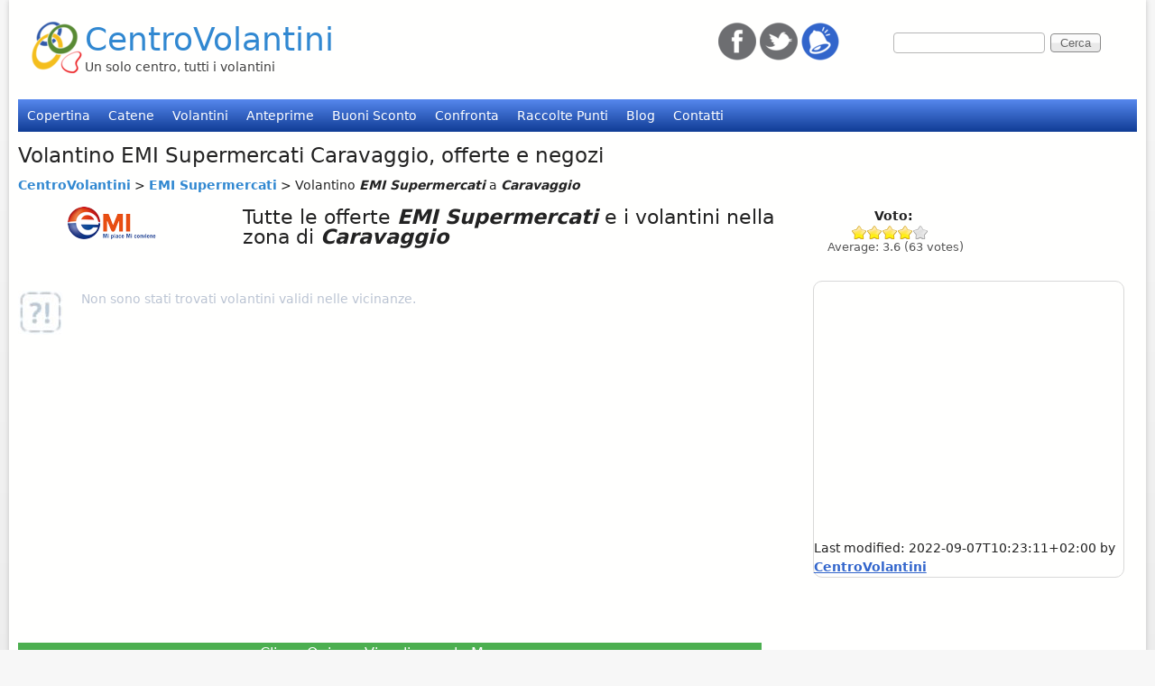

--- FILE ---
content_type: text/html; charset=utf-8
request_url: https://www.centrovolantini.it/punti-vendita/emi-supermercati/caravaggio/693/2406
body_size: 8820
content:
<!DOCTYPE html>
<!--[if lt IE 7]><html class="lt-ie9 lt-ie8 lt-ie7" lang="it" dir="ltr"><![endif]-->
<!--[if IE 7]><html class="lt-ie9 lt-ie8" lang="it" dir="ltr"><![endif]-->
<!--[if IE 8]><html class="lt-ie9" lang="it" dir="ltr"><![endif]-->
<!--[if gt IE 8]><!--><html lang="it" dir="ltr"><!--<![endif]-->
<head>
<!--[if IE]><![endif]-->
<meta charset="utf-8" />
<meta name="Generator" content="Drupal 7 (http://drupal.org)" />
<meta name="description" content="Il volantino EMI Supermercati di Caravaggio, oltre alla lista dei negozi, delle promozioni e delle offerte EMI Supermercati più convenienti in provincia di Bergamo. " />
<link rel="canonical" href="/punti-vendita/emi-supermercati/caravaggio/693/2406" />
<link rel="shortcut icon" href="https://www.centrovolantini.it/sites/all/themes/at_magazine/cv_files/centrovolantini_logo_05.png" type="image/png" />
<meta name="viewport" content="width=device-width, initial-scale=1" />
<meta name="MobileOptimized" content="width" />
<meta name="HandheldFriendly" content="true" />
<meta name="apple-mobile-web-app-capable" content="yes" />
<title>Volantino EMI Supermercati Caravaggio, offerte e negozi  | CentroVolantini</title>
<link type="text/css" rel="stylesheet" href="/sites/default/files/advagg_css/css___EAsEnYUUQshEJOKBprvjka0PrO82sfeZDBQdT-8UDo__pOTqTVz6NeHlfIK3iKJHu8Nyy9G6ALBaRnkXT7s8AwA__Vvqlx78Atk2K7ybRWKhF9Q9pEvZurfbx7XwIMW-9M38.css" media="all" />

<!--[if IE 6]>
<link type="text/css" rel="stylesheet" href="/sites/default/files/advagg_css/css__m5-qpGYnuC7qxFJ3ZIWSEIU3Z_-SeSSXSq4GEZuGDmQ__j_HcJKE461zj2938X2U6zweKu0QZ_XlaxoWHGutwqlM__Vvqlx78Atk2K7ybRWKhF9Q9pEvZurfbx7XwIMW-9M38.css" media="screen" />
<![endif]-->

<!--[if lte IE 7]>
<link type="text/css" rel="stylesheet" href="/sites/default/files/advagg_css/css__gNJLw5wWF3fyOq9ajaqugO5l-V9PaoKuTHdDjdo2GG4__NajmEBGoe4UTGiYKaFLoClzvz5brQ5rsTIA7iBqIaTY__Vvqlx78Atk2K7ybRWKhF9Q9pEvZurfbx7XwIMW-9M38.css" media="screen" />
<![endif]-->

<!--[if IE 8]>
<link type="text/css" rel="stylesheet" href="/sites/default/files/advagg_css/css__gkHHKMF1iF8c2c8wIc-Hel7B74-en6Uvek3xGDg6XMs__Ofw-Dgus59te9M62ZUlAveoFrrvPGMvcHLlSVX6GQv8__Vvqlx78Atk2K7ybRWKhF9Q9pEvZurfbx7XwIMW-9M38.css" media="screen" />
<![endif]-->

<!--[if lte IE 9]>
<link type="text/css" rel="stylesheet" href="/sites/default/files/advagg_css/css__8FpCDPgWnwYBhkRplvkGR6ZnYaV9xUCFejEBe4bpBhQ__S5iT_cE_U5L6t-91V81AzgYOrz-_53o6uG1PWG51L58__Vvqlx78Atk2K7ybRWKhF9Q9pEvZurfbx7XwIMW-9M38.css" media="screen" />
<![endif]-->
<script>
<!--//--><![CDATA[//><!--
window.google_analytics_uacct = "UA-26669415-1";
//--><!]]>
</script>
<script>
<!--//--><![CDATA[//><!--
(function(i,s,o,g,r,a,m){i["GoogleAnalyticsObject"]=r;i[r]=i[r]||function(){(i[r].q=i[r].q||[]).push(arguments)},i[r].l=1*new Date();a=s.createElement(o),m=s.getElementsByTagName(o)[0];a.async=1;a.src=g;m.parentNode.insertBefore(a,m)})(window,document,"script","https://www.google-analytics.com/analytics.js","ga");ga("create", "UA-26669415-1", {"cookieDomain":"auto"});ga("set", "anonymizeIp", true);ga("send", "pageview");
//--><!]]>
</script>
<!--[if lt IE 9]>
<script src="https://www.centrovolantini.it/sites/all/themes/adaptivetheme/at_core/scripts/html5.js?soumy9"></script>
<script src="https://www.centrovolantini.it/sites/all/themes/adaptivetheme/at_core/scripts/respond.js?soumy9"></script>
<![endif]-->
<meta name="dcterms.rights" content="Copyright (c) 2010-2026 - Convertal S.r.l. - All Rights Reserved." />

<!-- Google tag (gtag.js) -->
<script async src="https://www.googletagmanager.com/gtag/js?id=G-4T2XS7B727"></script>
<script>
  window.dataLayer = window.dataLayer || [];
  function gtag(){dataLayer.push(arguments);}
  gtag('js', new Date());

  gtag('config', 'G-4T2XS7B727');
</script>

<meta name="google-adsense-account" content="ca-pub-2516581804442415">

</head>
<body class="html not-front not-logged-in no-sidebars page-landings page-landings-pos-list page-landings-pos-list- page-landings-pos-list-693 page-landings-pos-list- page-landings-pos-list-2406 atr-7.x-3.x atv-7.x-3.2 lang-it site-name-centrovolantini section-landings at-magazine bb-n hl-l mb-ad rc-0 bs-n iat-r">
<!-- Begin comScore Tag -->
<script>
  var _comscore = _comscore || [];
  _comscore.push({ c1: "2", c2: "32572249" });
  (function() {
    var s = document.createElement("script"), el = document.getElementsByTagName("script")[0]; s.async = true;
    s.src = (document.location.protocol == "https:" ? "https://sb" : "http://b") + ".scorecardresearch.com/beacon.js";
    el.parentNode.insertBefore(s, el);
  })();
</script>
<script>
	// Define dataLayer and the gtag function.
	window.dataLayer = window.dataLayer || [];
	function gtag(){dataLayer.push(arguments);}
	
	// Set default consent to 'denied' as a placeholder
	// Determine actual values based on your own requirements
	gtag('consent', 'default', {
	'ad_storage': 'denied',
	'ad_user_data': 'denied',
	'ad_personalization': 'denied',
	'analytics_storage': 'denied'
	});
</script>
<noscript>
  <img src="https://sb.scorecardresearch.com/p?c1=2&c2=32572249&cv=2.0&cj=1" />
</noscript>
<!-- End comScore Tag -->
  <div id="skip-link" class="nocontent">
    <a href="#main-content" class="element-invisible element-focusable">Salta al contenuto principale</a>
  </div>
    <div id="page" class="page snc-n snw-n sna-l sns-n ssc-n ssw-n ssa-l sss-n btc-n btw-n bta-l bts-n ntc-n ntw-n nta-l nts-n ctc-n ctw-n cta-l cts-n ptc-n ptw-n pta-l pts-n at-mt container">

   <!-- /menu bar top -->

  <header id="header" class="clearfix" role="banner">
          <!-- start: Branding -->
      <div id="branding" class="branding-elements clearfix">
                  <div id="logo">
            <a href="/"><img class="site-logo" src="https://www.centrovolantini.it/sites/all/themes/at_magazine/cv_files/centrovolantini_logo_05.png" alt="CentroVolantini" /></a>          </div>
                          <!-- start: Site name and Slogan hgroup -->
          <div class="h-group" id="name-and-slogan">
                          <div  id="site-name"><a href="/" title="Home page">CentroVolantini</a></div>
                                      <div class="page-site-slogan"  id="site-slogan">Un solo centro, tutti i volantini</div>
                      </div><!-- /end #name-and-slogan -->
              </div><!-- /end #branding -->
        <!-- region: Header -->
    <div class="region region-header"><div class="region-inner clearfix"><div id="block-search-form" class="block block-search no-title odd first block-count-4 block-region-header block-form block-first" role="search">
  <div class="block-inner clearfix">
                <div class="block-content content no-title">
      <div class="block-content-inner clearfix">
        <form action="/punti-vendita/emi-supermercati/caravaggio/693/2406" method="post" id="search-block-form" accept-charset="UTF-8"><div><div class="container-inline">
      <h2 class="element-invisible">Form di ricerca</h2>
    <div class="form-item form-type-textfield form-item-search-block-form">
  <label class="element-invisible" for="edit-search-block-form--2">Cerca </label>
 <input title="Inserisci i termini da cercare." type="search" id="edit-search-block-form--2" name="search_block_form" value="" size="15" maxlength="128" class="form-text" />
</div>
<div class="form-actions form-wrapper" id="edit-actions"><input type="submit" id="edit-submit" name="op" value="Cerca" class="form-submit" /></div><input type="hidden" name="form_build_id" value="form-UEiknr5M0JyW9-pBU93jueHWxl6o4JjNteO8SFTZ8hw" />
<input type="hidden" name="form_id" value="search_block_form" />
</div>
</div></form>      </div>
    </div>
  </div>
</div>
<div id="block-block-9" class="block block-block no-title even last block-count-5 block-region-header block-9">
  <div class="block-inner clearfix">
                <div class="block-content content no-title">
      <div class="block-content-inner clearfix">
        <p><a href="http://www.facebook.com/CentroVolantini" rel="nofollow" target="_blank"><img alt="follow us on Facebook" src="/sites/default/files/icons/icon-facebook-42.png" /></a> <a href="http://twitter.com/centrovolantini" rel="nofollow" target="_blank"><img alt="follow us on Twitter" src="/sites/default/files/icons/icon-twitter-42.png" /></a> <img alt="Inscríbete para recevir información de los nuevos catálogos" src="/sites/default/files/icons/notification-42.png" /></p>
      </div>
    </div>
  </div>
</div>
</div></div>  </header>

      <div id="menu-bar-wrapper" class="clearfix">
      <div id="menu-bar" class="nav clearfix"><nav id="block-system-main-menu" class="block block-system block-menu menu-wrapper menu-bar-wrapper clearfix at-menu-toggle odd first last block-count-6 block-region-menu-bar block-main-menu block-first" role="navigation">
              <h2 class="element-invisible block-title">Menu principale</h2>
        
    <ul class="menu clearfix"><li class="first leaf menu-depth-1 menu-item-296"><a href="/" title="">Copertina</a></li><li class="leaf menu-depth-1 menu-item-867"><a href="/catene">Catene</a></li><li class="leaf menu-depth-1 menu-item-1025"><a href="/volantini">Volantini</a></li><li class="leaf menu-depth-1 menu-item-1221"><a href="/anteprime" title="">Anteprime</a></li><li class="leaf menu-depth-1 menu-item-2546"><a href="/sconti">Buoni Sconto</a></li><li class="leaf menu-depth-1 menu-item-2539"><a href="/confronta" title="Confranta due volantini affiancandoli">Confronta</a></li><li class="leaf menu-depth-1 menu-item-1024"><a href="/raccolte-punti">Raccolte Punti</a></li><li class="leaf menu-depth-1 menu-item-2419"><a href="/blog" title="">Blog</a></li><li class="last leaf menu-depth-1 menu-item-876"><a href="/contatti" title="">Contatti</a></li></ul>
</nav>
</div> <!-- /menu bar -->
    </div>
  
   <!-- Breadcrumbs -->
   <!-- /message -->
   <!-- /help -->

   <!-- /secondary-content -->

  <div id="columns" class="at-mag-columns"><div class="columns-inner clearfix">
    <div id="content-column"><div class="content-inner">

       <!-- /highlight -->

      
      <section id="main-content">

                  <header class="clearfix">
                                      <h1 id="page-title">Volantino EMI Supermercati Caravaggio, offerte e negozi </h1>
                        
                      </header>
        
        
<div id="middlecontainer">
  <div id="wrapper">
    <div class="outer">
      <div class="float-wrap">
        <div class="colmain">
          <div id="main">
			  <div class="localbusiness" itemscope itemtype="http://schema.org/LocalBusiness">
								  <div class="tabs"></div>
				  
					  <nav>
					  <div itemscope itemtype="http://data-vocabulary.org/Breadcrumb" class="catena-breadcrumbs">
									<a href="/" itemprop="url"><span itemprop="title" title="CentroVolantini">CentroVolantini</span></a> >
									<span itemprop="child" itemscope itemtype="http://data-vocabulary.org/Breadcrumb">
									  <a href="/volantino-emi-supermercati" itemprop="url" title="EMI Supermercati"><span itemprop="title">EMI Supermercati</span></a> >
									  <span itemprop="child" itemscope itemtype="http://data-vocabulary.org/Breadcrumb">
													  <meta itemprop="url" content="http://www.centrovolantini.it/punti-vendita/emi-supermercati/caravaggio/693/2406" />
													  <span itemprop="title"> Volantino <em class="placeholder">EMI Supermercati</em> a <em class="placeholder">Caravaggio</em>													  </span>
									  </span>
									</span>
					  </div>
					  </nav>


				  <div id="chain-locations">
					<span id="logobrand">
						<a href="/volantino-emi-supermercati"><img itemprop="image" class="image-style-thumbnail" src="https://www.centrovolantini.it/sites/default/files/styles/thumbnail/public/logo-emi.png" width="100" height="37" alt="Logo volantino EMI Supermercati Caravaggio" title="EMI Supermercati" /></a>					</span>
					<div id="main-title">
						<header>
						<div class="catena-field-inline" itemprop="name">
							<h2>
								Tutte le offerte <em class="placeholder">EMI Supermercati</em> e i volantini nella zona di <em class="placeholder">Caravaggio</em>							</h2>
						</div>
						<div class="catena-vote">
							 <section class="field field-name-field-vote field-type-fivestar field-label-above view-mode-oxygen"><h2 class="field-label">Voto:&nbsp;</h2><div class="field-items" id="md1"><div class="field-item even" itemprop="aggregateRating" itemscope="" itemtype="http://schema.org/AggregateRating"><form class="fivestar-widget" action="/punti-vendita/emi-supermercati/caravaggio/693/2406" method="post" id="fivestar-custom-widget" accept-charset="UTF-8"><div><div  class="clearfix fivestar-average-text fivestar-average-stars fivestar-form-item fivestar-oxygen"><div class="form-item form-type-fivestar form-item-vote">
 <div class="form-item form-type-select form-item-vote">
 <select id="edit-vote--2" name="vote" class="form-select"><option value="-">Select rating</option><option value="20">Give EMI Supermercati 1/5</option><option value="40">Give EMI Supermercati 2/5</option><option value="60">Give EMI Supermercati 3/5</option><option value="80" selected="selected">Give EMI Supermercati 4/5</option><option value="100">Give EMI Supermercati 5/5</option></select>
<div class="description"><div class="fivestar-summary fivestar-summary-average-count"><span class="average-rating">Average: <span  itemprop="ratingValue">3.6</span></span> <span class="total-votes">(<span  itemprop="ratingCount">63</span> votes)</span></div></div>
</div>

</div>
</div><input class="fivestar-submit form-submit" type="submit" id="edit-fivestar-submit" name="op" value="Rate" /><input type="hidden" name="form_build_id" value="form-GGA6QSmPRu5Mv2MsymMUwJaFS71qeZYH-4z7pH5PacU" />
<input type="hidden" name="form_id" value="fivestar_custom_widget" />
</div></form></div></div></section>						</div>
						</header>
					</div>
					<div class="catena-solid"> </div>

					<div id="pos-pages" class="content">
							<div class="catena-centro">
									<div class="catena-left list_locations">
											<div itemprop="geo" itemscope itemtype="http://schema.org/GeoCoordinates">
													<meta itemprop="latitude" content="45.497300"/>
													<meta itemprop="longitude" content="9.643900"/>
											</div>
											<div class="infocontent catalogview">
													<div class="view view-pos-locations-catalogs view-id-pos_locations_catalogs view-display-id-default view-dom-id-7e03374dbeda763675fba9b315cddb41">
        
  
  
      <div class="view-empty">
      <p>Non sono stati trovati volantini validi nelle vicinanze.</p>
    </div>
  
  
  
  
  
  
</div>											</div>
											<div class="catena-adv-orizzontale">
													<div id="block-block-18" class="block block-block no-title odd first block-count-1 block-region--1 block-18 block-first">
  <div class="block-inner clearfix">
                <div class="block-content content no-title">
      <div class="block-content-inner clearfix">
        <script async src="https://pagead2.googlesyndication.com/pagead/js/adsbygoogle.js?client=ca-pub-1442579560777434"
     crossorigin="anonymous"></script>
<!-- cv-leaderboard-top-new -->
<ins class="adsbygoogle"
     style="display:block"
     data-ad-client="ca-pub-1442579560777434"
     data-ad-slot="5377884294"
     data-ad-format="auto"
     data-full-width-responsive="true"></ins>
<script>
     (adsbygoogle = window.adsbygoogle || []).push({});
</script>
      </div>
    </div>
  </div>
</div>
											</div>
<script>
function advagg_mod_1() {
  // Count how many times this function is called.
  advagg_mod_1.count = ++advagg_mod_1.count || 1;
  try {
    if (advagg_mod_1.count <= 40) {
      
	appData = new AppData();


      // Set this to 100 so that this function only runs once.
      advagg_mod_1.count = 100;
    }
  }
  catch(e) {
    if (advagg_mod_1.count >= 40) {
      // Throw the exception if this still fails after running 40 times.
      throw e;
    }
    else {
      // Try again in 250 ms.
      window.setTimeout(advagg_mod_1, 250);
    }
  }
}
function advagg_mod_1_check() {
  if (window.jQuery && window.Drupal && window.Drupal.settings) {
    advagg_mod_1();
  }
  else {
    window.setTimeout(advagg_mod_1_check, 250);
  }
}
advagg_mod_1_check();</script>
											<div id="map_canvas" class="infocontent mapview">


        <div id="map_canvas" style="
                    background-color: #4CAF50; /* Green */
                height:250px;
                width: 96%;
                    border: none;
                    color: white;
                    text-align: center;
                    text-decoration: none;
                    font-size: 16px;" onclick="appData.initMapByGeo(45.497300, 9.643900)">Clicca Qui per Visualizzare la Mappa </div>


											</div>
											<div class="catena-adv-bottom">
													<div class="catena-adv-orizzontale">
															<div id="block-block-19" class="block block-block no-title even block-count-2 block-region--1 block-19">
  <div class="block-inner clearfix">
                <div class="block-content content no-title">
      <div class="block-content-inner clearfix">
        <script async src="https://pagead2.googlesyndication.com/pagead/js/adsbygoogle.js?client=ca-pub-1442579560777434"
     crossorigin="anonymous"></script>
<!-- cv-leaderboard-botton-new -->
<ins class="adsbygoogle"
     style="display:inline-block"
     data-ad-client="ca-pub-1442579560777434"
     data-ad-slot="4295569622"
     data-ad-format="auto"
     data-full-width-responsive="true"></ins>
<script>
     (adsbygoogle = window.adsbygoogle || []).push({});
</script>      </div>
    </div>
  </div>
</div>
													</div>
											</div>
											<article>
													<div class="infocontent">
													  															<div class="message-highlight">Non sono stati trovati negozi della catena <em class="placeholder">EMI Supermercati</em> nella zona di <em class="placeholder">Caravaggio</em> e nelle vicinanze. </div>
													  													  <p>EMI Supermercati di Caravaggio propone per voi diverse offerte e promozioni. Sfoglia il volantino e seleziona gli articoli per un carrello creato all’insegna della convenienza e del risparmio.</p>
<p><b>Volantino EMI Supermercati Caravaggio</b> per la provincia di *province* e, possibilmente, le regioni confinanti: i negozi di validità si trovano solitamente in quarta di copertina. Consigliamo sempre di controllare la lista nell'ultima pagina per sincerarsi del punto vendita dove le offerte sono disponibili. Se abitate lontani e trovate un numero di telefono provate prima a chiamare piuttosto di effettuare un viaggio a vuoto. Noi, per quanto possibile, cercheremo di fornirvi le informazioni più dettagliate anche se i negozi affiliati ad una certa catena cambiano costantemente e non sempre riusciamo a pubblicare tempestivamente le informazioni.</p>
<p>Stiamo costantemente lavorando per cercare di migliorare il servizio, soprattutto l'associazione tra volantino e località di validità.</p>
<p>Detto questo ricordatevi che l'acquisto da EMI Supermercati comincia dal volantino!</p>
													</div>
											</article>
							</div> <!-- catena-left-->
							<div class="catena-right vertical_banner">
								<div class="catena-adv-verticale">
									<div id="block-block-22" class="block block-block no-title odd block-count-3 block-region--1 block-22">
  <div class="block-inner clearfix">
                <div class="block-content content no-title">
      <div class="block-content-inner clearfix">
        <script async src="https://pagead2.googlesyndication.com/pagead/js/adsbygoogle.js?client=ca-pub-1442579560777434"
     crossorigin="anonymous"></script>
<!-- cv-skyscraper-left-new -->
<ins class="adsbygoogle"
     style="display:block"
     data-ad-client="ca-pub-1442579560777434"
     data-ad-slot="9669000019"
     data-ad-format="auto"
     data-full-width-responsive="true"></ins>
<script>
     (adsbygoogle = window.adsbygoogle || []).push({});
</script>
      </div>
    </div>
  </div>
</div>
									<div class="catena-autore">
									  Last modified: <span>2022-09-07T10:23:11+02:00 </span> by 										   <a href="https://plus.google.com/101129630503238335082" rel="publisher">CentroVolantini</a>
									</div>
								</div>
							</div><!-- catena-right-->
						</div> <!-- catena-centro-->
					</div> <!-- pos-pages-->
				  </div> <!-- chain-locations-->
			  </div> <!-- localbusiness-->
          </div> <!-- /main-->
        </div> <!-- /colmain -->
        <br class="brclear" />
      </div> <!-- /float-wrap -->
      <br class="brclear" />
    </div><!-- /outer -->
  </div><!-- /wrapper -->
</div>
 <!-- /content -->

      </section> <!-- /main-content -->

       <!-- /content-aside -->

    </div></div> <!-- /content-column -->

        
  </div></div> <!-- /columns -->

   <!-- /tertiary-content -->

  
  
  
  

      <footer id="footer"><div id="footer-inner" class="clearfix">

      
      <div class="region region-footer"><div class="region-inner clearfix"><div id="block-block-3" class="block block-block no-title odd first block-count-8 block-region-footer block-3 block-first">
  <div class="block-inner clearfix">
                <div class="block-content content no-title">
      <div class="block-content-inner clearfix">
        <h3>Note Legali</h3>
<p><span style="font-family:arial,helvetica,sans-serif"><span style="font-size:12px"><a href="https://www.iubenda.com/privacy-policy/504723/legal" rel="nofollow" target="_blank">Informativa sulla privacy</a><br /><a href="https://www.iubenda.com/privacy-policy/504723/cookie-policy" rel="nofollow" target="_blank">Informativa sui cookie</a><br /><a href="/node/48" rel="nofollow">Termini e condizioni d'uso</a><br /><a href="/node/47" rel="nofollow">Copyright</a></span></span></p>
      </div>
    </div>
  </div>
</div>
<div id="block-block-10" class="block block-block no-title even block-count-9 block-region-footer block-10">
  <div class="block-inner clearfix">
                <div class="block-content content no-title">
      <div class="block-content-inner clearfix">
        <h3>Contatti</h3>
<p><span style="font-family:arial,helvetica,sans-serif"><span style="font-size:12px"><a href="/contatti" rel="nofollow">Contatti</a><br />
Chi Siamo</span></span></p>
      </div>
    </div>
  </div>
</div>
<div id="block-block-7" class="block block-block no-title odd block-count-10 block-region-footer block-7">
  <div class="block-inner clearfix">
                <div class="block-content content no-title">
      <div class="block-content-inner clearfix">
        <h3>Contenuto</h3>
<p><span style="font-family:arial,helvetica,sans-serif"><span style="font-size:12px"><a href="/copertina" title="Copertina">Copertina</a><br /><a href="/catene" title="Catene">Catene</a><br /><a href="/volantini" title="Volantini">Volantini</a><br /><a href="/speciali" title="Speciali">Speciali</a><br /><a href="/raccolte-punti" title="Raccolte Punti">Raccolte Punti</a></span></span></p>
      </div>
    </div>
  </div>
</div>
<div id="block-block-1" class="block block-block no-title even last block-count-11 block-region-footer block-1">
  <div class="block-inner clearfix">
                <div class="block-content content no-title">
      <div class="block-content-inner clearfix">
        <p class="rtecenter">&nbsp;<br />
	Idea grafica ed editoriale a cura di CentroVolantini P.I. IT14040600968. Copyright © 2012 - 2026</p>
      </div>
    </div>
  </div>
</div>
</div></div> <!-- /footer region -->

       <!-- /feed icons -->

    </div></footer> <!-- /footer/footer-inner -->
  
</div> <!-- /page -->
  <script src="/sites/default/files/advagg_js/js__y2G5kJtJHzEi2YMkbPUnPt9LFKcb00lZH_muQ8q1n2U__-UagLnp8K8-TyKWgKPe65iPqmdqp2zBSKrivrGqEZno__Vvqlx78Atk2K7ybRWKhF9Q9pEvZurfbx7XwIMW-9M38.js"></script>
<script src="/sites/default/files/advagg_js/js__XNY2TOMLau3nEAvgVTtR3NufiZl4cUa8_9lNv5oqk0M__O7l-qSGNlSquQN0OWnezn5BhmGvNla8ZQ1xiH6r_nCg__Vvqlx78Atk2K7ybRWKhF9Q9pEvZurfbx7XwIMW-9M38.js"></script>
<script src="/sites/default/files/advagg_js/js__Hyq4UMdi_fuJSkPHpWWdEhAso2p9QVN5tXsTe22gcaw__pgGbuDK2CWMY-CmGliU7pECEW-ditqbaN8h3w6zPTf8__Vvqlx78Atk2K7ybRWKhF9Q9pEvZurfbx7XwIMW-9M38.js"></script>
<script src="/sites/default/files/advagg_js/js__E09hMKr0bbtYci481zpP3daxrdk4PQcoLrcQ0acRXdQ__nQkNCg-H5aLMNSZzcU62iTACFfTF1ZRzHCdm40PrppA__Vvqlx78Atk2K7ybRWKhF9Q9pEvZurfbx7XwIMW-9M38.js"></script>
<script src="/sites/default/files/advagg_js/js__wf_0eIvsPWyQGdS8qVhT8adIOrdqixdkiW_lRocKEa0___NuhIGuYeUh_uJOJdxHTMP89P1Cblaw4nJDr7gR02A0__Vvqlx78Atk2K7ybRWKhF9Q9pEvZurfbx7XwIMW-9M38.js"></script>
<script>
<!--//--><![CDATA[//><!--
jQuery.extend(Drupal.settings, {"basePath":"\/","pathPrefix":"","setHasJsCookie":0,"ajaxPageState":{"theme":"at_magazine","theme_token":"vM0Q2DP_vP3bhSIlK3ZHYQGuBQhthfQWc1T9J9hmbpk","jquery_version":"1.8","css":{"modules\/system\/system.base.css":1,"modules\/system\/system.menus.css":1,"modules\/system\/system.messages.css":1,"modules\/system\/system.theme.css":1,"sites\/all\/modules\/custom\/cv_leaflets_compare\/css\/leaflet_compare.css":1,"modules\/field\/theme\/field.css":1,"modules\/node\/node.css":1,"modules\/search\/search.css":1,"modules\/user\/user.css":1,"sites\/all\/modules\/contrib\/views\/css\/views.css":1,"sites\/all\/modules\/ckeditor\/css\/ckeditor.css":1,"sites\/all\/modules\/contrib\/ctools\/css\/ctools.css":1,"sites\/all\/modules\/contrib\/panels\/css\/panels.css":1,"sites\/all\/modules\/custom\/landings\/css\/landings.css":1,"sites\/all\/modules\/contrib\/fivestar\/css\/fivestar.css":1,"sites\/all\/modules\/contrib\/fivestar\/widgets\/oxygen\/oxygen.css":1,"sites\/all\/themes\/adaptivetheme\/at_core\/css\/at.settings.style.headings.css":1,"sites\/all\/themes\/adaptivetheme\/at_core\/css\/at.settings.style.floatblocks.css":1,"sites\/all\/themes\/adaptivetheme\/at_core\/css\/at.layout.css":1,"sites\/all\/themes\/at_magazine\/css\/styles.base.css":1,"sites\/all\/themes\/at_magazine\/css\/styles.settings.css":1,"sites\/all\/themes\/at_magazine\/css\/styles.modules.css":1,"sites\/all\/themes\/at_magazine\/color\/colors.css":1,"sites\/all\/themes\/at_magazine\/cv_files\/volantino.css":1,"sites\/all\/themes\/at_magazine\/cv_files\/catena.css":1,"sites\/all\/themes\/at_magazine\/cv_files\/wp_blog.css":1,"sites\/all\/themes\/at_magazine\/cv_files\/personal.css":1,"sites\/all\/themes\/at_magazine\/cv_files\/responsive.override.css":1,"sites\/all\/themes\/at_magazine\/css\/styles.custom.css":1,"sites\/all\/themes\/at_magazine\/custom_files\/at_magazine.responsive.layout.css":1,"sites\/all\/themes\/at_magazine\/custom_files\/at_magazine.fonts.css":1,"sites\/all\/themes\/at_magazine\/custom_files\/at_magazine.menutoggle.css":1,"sites\/all\/themes\/at_magazine\/custom_files\/at_magazine.responsive.styles.css":1,"sites\/all\/themes\/at_magazine\/css\/ie-6.css":1,"sites\/all\/themes\/at_magazine\/css\/ie-lte-7.css":1,"sites\/all\/themes\/at_magazine\/css\/ie-8.css":1,"sites\/all\/themes\/at_magazine\/css\/ie-lte-9.css":1},"js":{"sites\/all\/modules\/contrib\/jquery_update\/replace\/jquery\/1.8\/jquery.min.js":1,"misc\/jquery-extend-3.4.0.js":1,"misc\/jquery-html-prefilter-3.5.0-backport.js":1,"misc\/jquery.once.js":1,"misc\/drupal.js":1,"sites\/all\/modules\/contrib\/jquery_update\/replace\/ui\/external\/jquery.cookie.js":1,"sites\/all\/modules\/contrib\/jquery_update\/replace\/jquery.form\/3\/jquery.form.min.js":1,"misc\/form-single-submit.js":1,"misc\/ajax.js":1,"sites\/all\/modules\/contrib\/jquery_update\/js\/jquery_update.js":1,"sites\/all\/modules\/contrib\/entityreference\/js\/entityreference.js":1,"public:\/\/languages\/it_p80234A-y1qOdgNvg-X6KlrPqo85dOX9PvRR0AZQnpU.js":1,"misc\/progress.js":1,"sites\/all\/modules\/contrib\/fivestar\/js\/fivestar.ajax.js":1,"sites\/all\/modules\/contrib\/fivestar\/js\/fivestar.js":1,"sites\/all\/modules\/contrib\/google_analytics\/googleanalytics.js":1,"sites\/all\/modules\/custom\/landings\/js\/load-google-maps.js":1,"sites\/all\/themes\/at_magazine\/js\/eq.js":1,"sites\/all\/themes\/at_magazine\/js\/eq-gp.js":1,"sites\/all\/themes\/adaptivetheme\/at_core\/scripts\/scalefix.js":1,"sites\/all\/themes\/adaptivetheme\/at_core\/scripts\/outside-events.js":1,"sites\/all\/themes\/adaptivetheme\/at_core\/scripts\/menu-toggle.js":1}},"ajax":{"edit-vote--2":{"callback":"fivestar_ajax_submit","event":"change","url":"\/system\/ajax","submit":{"_triggering_element_name":"vote"}}},"urlIsAjaxTrusted":{"\/system\/ajax":true,"\/punti-vendita\/emi-supermercati\/caravaggio\/693\/2406":true,"\/search\/node":true},"landings":{"posList":[]},"googleanalytics":{"trackOutbound":1,"trackMailto":1,"trackDownload":1,"trackDownloadExtensions":"7z|aac|arc|arj|asf|asx|avi|bin|csv|doc(x|m)?|dot(x|m)?|exe|flv|gif|gz|gzip|hqx|jar|jpe?g|js|mp(2|3|4|e?g)|mov(ie)?|msi|msp|pdf|phps|png|ppt(x|m)?|pot(x|m)?|pps(x|m)?|ppam|sld(x|m)?|thmx|qtm?|ra(m|r)?|sea|sit|tar|tgz|torrent|txt|wav|wma|wmv|wpd|xls(x|m|b)?|xlt(x|m)|xlam|xml|z|zip"},"adaptivetheme":{"at_magazine":{"layout_settings":{"bigscreen":"three-col-grail","tablet_landscape":"three-col-grail","tablet_portrait":"one-col-vert","smalltouch_landscape":"one-col-vert","smalltouch_portrait":"one-col-stack"},"media_query_settings":{"bigscreen":"only screen and (min-width:1025px)","tablet_landscape":"only screen and (min-width:769px) and (max-width:1024px)","tablet_portrait":"only screen and (min-width:581px) and (max-width:768px)","smalltouch_landscape":"only screen and (min-width:321px) and (max-width:580px)","smalltouch_portrait":"only screen and (max-width:320px)"},"menu_toggle_settings":{"menu_toggle_tablet_portrait":"true","menu_toggle_tablet_landscape":"false"}}}});
//--><!]]>
</script>
</body>
</html>


--- FILE ---
content_type: text/html; charset=utf-8
request_url: https://www.google.com/recaptcha/api2/aframe
body_size: 267
content:
<!DOCTYPE HTML><html><head><meta http-equiv="content-type" content="text/html; charset=UTF-8"></head><body><script nonce="6Wm9hBUFSNOclmehwIo6VQ">/** Anti-fraud and anti-abuse applications only. See google.com/recaptcha */ try{var clients={'sodar':'https://pagead2.googlesyndication.com/pagead/sodar?'};window.addEventListener("message",function(a){try{if(a.source===window.parent){var b=JSON.parse(a.data);var c=clients[b['id']];if(c){var d=document.createElement('img');d.src=c+b['params']+'&rc='+(localStorage.getItem("rc::a")?sessionStorage.getItem("rc::b"):"");window.document.body.appendChild(d);sessionStorage.setItem("rc::e",parseInt(sessionStorage.getItem("rc::e")||0)+1);localStorage.setItem("rc::h",'1768912950267');}}}catch(b){}});window.parent.postMessage("_grecaptcha_ready", "*");}catch(b){}</script></body></html>